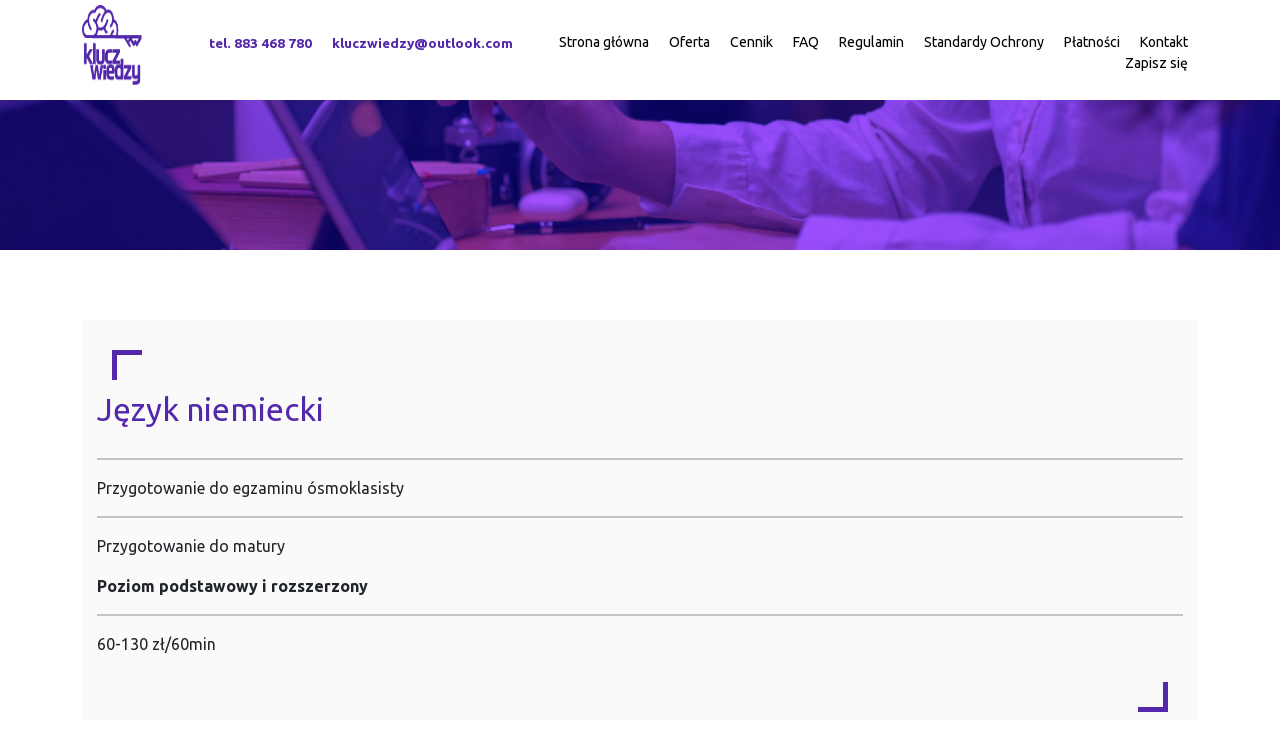

--- FILE ---
content_type: text/html; charset=UTF-8
request_url: https://kluczwiedzy.pl/jezyk-niemiecki/
body_size: 11919
content:
<!DOCTYPE html><html lang="pl"><head><script data-no-optimize="1">var litespeed_docref=sessionStorage.getItem("litespeed_docref");litespeed_docref&&(Object.defineProperty(document,"referrer",{get:function(){return litespeed_docref}}),sessionStorage.removeItem("litespeed_docref"));</script>  <script type="litespeed/javascript" data-src="https://www.googletagmanager.com/gtag/js?id=G-BCC059CFC7"></script> <script type="litespeed/javascript">window.dataLayer=window.dataLayer||[];function gtag(){dataLayer.push(arguments)}
gtag('js',new Date());gtag('config','G-BCC059CFC7')</script> <meta charset="UTF-8"><meta http-equiv="X-UA-Compatible" content="IE=edge"><meta name="viewport" content="width=device-width, initial-scale=1.0"><title>Klucz wiedzy - korepetycje do matury i egzaminu ósmoklasisty. Łódź.</title><meta name="description" content="Klucz wiedzy - korepetycje i kursy przygotowujące do matury i egzaminu ósmoklasisty. Profesjonalne przygotowanie do matury i egzaminu ósmoklasisty. "><meta name="keywords" content="Korepetycje matura, Kursy do matury, Przygotowanie do matury, Korepetycje online, Kurs maturalny, Egzamin 8 klasisty, Język polski korepetycje, Chemia korepetycje, Matematyka korepetycje, Biologia korepetycje"><meta name="author" content="lk-design.pl"><meta name='robots' content='index, follow, max-image-preview:large, max-snippet:-1, max-video-preview:-1' /><title>Klucz wiedzy - korepetycje z języka niemieckiego on-line.</title><meta name="description" content="Przygotujemy Cię do matury lub egzaminu ósmoklasisty z języka niemieckiego. Kurs maturalny online. Korepetycje z niemieckiego. Zapisz się!" /><link rel="canonical" href="https://kluczwiedzy.pl/jezyk-niemiecki/" /><meta property="og:locale" content="pl_PL" /><meta property="og:type" content="article" /><meta property="og:title" content="Klucz wiedzy - korepetycje z języka niemieckiego on-line." /><meta property="og:description" content="Przygotujemy Cię do matury lub egzaminu ósmoklasisty z języka niemieckiego. Kurs maturalny online. Korepetycje z niemieckiego. Zapisz się!" /><meta property="og:url" content="https://kluczwiedzy.pl/jezyk-niemiecki/" /><meta property="og:site_name" content="Klucz Wiedzy Centrum Korepetycji Online - kursy maturalne, egzamin 8-klasisty" /><meta property="article:published_time" content="2022-10-08T13:26:50+00:00" /><meta property="article:modified_time" content="2022-12-15T09:28:09+00:00" /><meta name="author" content="info@lk-design.pl" /><meta name="twitter:card" content="summary_large_image" /><meta name="twitter:label1" content="Napisane przez" /><meta name="twitter:data1" content="info@lk-design.pl" /><meta name="twitter:label2" content="Szacowany czas czytania" /><meta name="twitter:data2" content="1 minuta" /> <script type="application/ld+json" class="yoast-schema-graph">{"@context":"https://schema.org","@graph":[{"@type":"Article","@id":"https://kluczwiedzy.pl/jezyk-niemiecki/#article","isPartOf":{"@id":"https://kluczwiedzy.pl/jezyk-niemiecki/"},"author":{"name":"info@lk-design.pl","@id":"https://kluczwiedzy.pl/#/schema/person/b4f237ddc8b1cdd2ac7efe341e00d6cf"},"headline":"Niemiecki","datePublished":"2022-10-08T13:26:50+00:00","dateModified":"2022-12-15T09:28:09+00:00","mainEntityOfPage":{"@id":"https://kluczwiedzy.pl/jezyk-niemiecki/"},"wordCount":11,"commentCount":0,"publisher":{"@id":"https://kluczwiedzy.pl/#organization"},"articleSection":["kafelki"],"inLanguage":"pl-PL","potentialAction":[{"@type":"CommentAction","name":"Comment","target":["https://kluczwiedzy.pl/jezyk-niemiecki/#respond"]}]},{"@type":"WebPage","@id":"https://kluczwiedzy.pl/jezyk-niemiecki/","url":"https://kluczwiedzy.pl/jezyk-niemiecki/","name":"Klucz wiedzy - korepetycje z języka niemieckiego on-line.","isPartOf":{"@id":"https://kluczwiedzy.pl/#website"},"datePublished":"2022-10-08T13:26:50+00:00","dateModified":"2022-12-15T09:28:09+00:00","description":"Przygotujemy Cię do matury lub egzaminu ósmoklasisty z języka niemieckiego. Kurs maturalny online. Korepetycje z niemieckiego. Zapisz się!","breadcrumb":{"@id":"https://kluczwiedzy.pl/jezyk-niemiecki/#breadcrumb"},"inLanguage":"pl-PL","potentialAction":[{"@type":"ReadAction","target":["https://kluczwiedzy.pl/jezyk-niemiecki/"]}]},{"@type":"BreadcrumbList","@id":"https://kluczwiedzy.pl/jezyk-niemiecki/#breadcrumb","itemListElement":[{"@type":"ListItem","position":1,"name":"Strona główna","item":"https://kluczwiedzy.pl/"},{"@type":"ListItem","position":2,"name":"Niemiecki"}]},{"@type":"WebSite","@id":"https://kluczwiedzy.pl/#website","url":"https://kluczwiedzy.pl/","name":"Klucz Wiedzy Centrum Korepetycji Online - kurs do matury i egzaminu ósmoklasisty","description":"Klucz Wiedzy Centrum Korepetycji Online","publisher":{"@id":"https://kluczwiedzy.pl/#organization"},"potentialAction":[{"@type":"SearchAction","target":{"@type":"EntryPoint","urlTemplate":"https://kluczwiedzy.pl/?s={search_term_string}"},"query-input":{"@type":"PropertyValueSpecification","valueRequired":true,"valueName":"search_term_string"}}],"inLanguage":"pl-PL"},{"@type":"Organization","@id":"https://kluczwiedzy.pl/#organization","name":"Klucz wiedzy - kursy do matury i egzaminu ósmoklasisty Łódź","url":"https://kluczwiedzy.pl/","logo":{"@type":"ImageObject","inLanguage":"pl-PL","@id":"https://kluczwiedzy.pl/#/schema/logo/image/","url":"https://kluczwiedzy.pl/wp-content/uploads/2022/12/logo.png","contentUrl":"https://kluczwiedzy.pl/wp-content/uploads/2022/12/logo.png","width":106,"height":85,"caption":"Klucz wiedzy - kursy do matury i egzaminu ósmoklasisty Łódź"},"image":{"@id":"https://kluczwiedzy.pl/#/schema/logo/image/"}},{"@type":"Person","@id":"https://kluczwiedzy.pl/#/schema/person/b4f237ddc8b1cdd2ac7efe341e00d6cf","name":"info@lk-design.pl","image":{"@type":"ImageObject","inLanguage":"pl-PL","@id":"https://kluczwiedzy.pl/#/schema/person/image/","url":"https://kluczwiedzy.pl/wp-content/litespeed/avatar/5be3b49ef3212e0dace231733f112212.jpg?ver=1768515533","contentUrl":"https://kluczwiedzy.pl/wp-content/litespeed/avatar/5be3b49ef3212e0dace231733f112212.jpg?ver=1768515533","caption":"info@lk-design.pl"},"sameAs":["https://klucz.usermd.net"]}]}</script> <link rel="alternate" type="application/rss+xml" title="Klucz Wiedzy Centrum Korepetycji Online - kursy maturalne, egzamin 8-klasisty &raquo; Niemiecki Kanał z komentarzami" href="https://kluczwiedzy.pl/jezyk-niemiecki/feed/" /><link rel="alternate" title="oEmbed (JSON)" type="application/json+oembed" href="https://kluczwiedzy.pl/wp-json/oembed/1.0/embed?url=https%3A%2F%2Fkluczwiedzy.pl%2Fjezyk-niemiecki%2F" /><link rel="alternate" title="oEmbed (XML)" type="text/xml+oembed" href="https://kluczwiedzy.pl/wp-json/oembed/1.0/embed?url=https%3A%2F%2Fkluczwiedzy.pl%2Fjezyk-niemiecki%2F&#038;format=xml" /><style id='wp-img-auto-sizes-contain-inline-css' type='text/css'>img:is([sizes=auto i],[sizes^="auto," i]){contain-intrinsic-size:3000px 1500px}
/*# sourceURL=wp-img-auto-sizes-contain-inline-css */</style><link data-optimized="2" rel="stylesheet" href="https://kluczwiedzy.pl/wp-content/litespeed/css/bd697032fd67126c46767039b953598e.css?ver=a58cc" /><style id='wp-block-heading-inline-css' type='text/css'>h1:where(.wp-block-heading).has-background,h2:where(.wp-block-heading).has-background,h3:where(.wp-block-heading).has-background,h4:where(.wp-block-heading).has-background,h5:where(.wp-block-heading).has-background,h6:where(.wp-block-heading).has-background{padding:1.25em 2.375em}h1.has-text-align-left[style*=writing-mode]:where([style*=vertical-lr]),h1.has-text-align-right[style*=writing-mode]:where([style*=vertical-rl]),h2.has-text-align-left[style*=writing-mode]:where([style*=vertical-lr]),h2.has-text-align-right[style*=writing-mode]:where([style*=vertical-rl]),h3.has-text-align-left[style*=writing-mode]:where([style*=vertical-lr]),h3.has-text-align-right[style*=writing-mode]:where([style*=vertical-rl]),h4.has-text-align-left[style*=writing-mode]:where([style*=vertical-lr]),h4.has-text-align-right[style*=writing-mode]:where([style*=vertical-rl]),h5.has-text-align-left[style*=writing-mode]:where([style*=vertical-lr]),h5.has-text-align-right[style*=writing-mode]:where([style*=vertical-rl]),h6.has-text-align-left[style*=writing-mode]:where([style*=vertical-lr]),h6.has-text-align-right[style*=writing-mode]:where([style*=vertical-rl]){rotate:180deg}
/*# sourceURL=https://kluczwiedzy.pl/wp-includes/blocks/heading/style.min.css */</style><style id='wp-block-paragraph-inline-css' type='text/css'>.is-small-text{font-size:.875em}.is-regular-text{font-size:1em}.is-large-text{font-size:2.25em}.is-larger-text{font-size:3em}.has-drop-cap:not(:focus):first-letter{float:left;font-size:8.4em;font-style:normal;font-weight:100;line-height:.68;margin:.05em .1em 0 0;text-transform:uppercase}body.rtl .has-drop-cap:not(:focus):first-letter{float:none;margin-left:.1em}p.has-drop-cap.has-background{overflow:hidden}:root :where(p.has-background){padding:1.25em 2.375em}:where(p.has-text-color:not(.has-link-color)) a{color:inherit}p.has-text-align-left[style*="writing-mode:vertical-lr"],p.has-text-align-right[style*="writing-mode:vertical-rl"]{rotate:180deg}
/*# sourceURL=https://kluczwiedzy.pl/wp-includes/blocks/paragraph/style.min.css */</style><style id='wp-block-separator-inline-css' type='text/css'>@charset "UTF-8";.wp-block-separator{border:none;border-top:2px solid}:root :where(.wp-block-separator.is-style-dots){height:auto;line-height:1;text-align:center}:root :where(.wp-block-separator.is-style-dots):before{color:currentColor;content:"···";font-family:serif;font-size:1.5em;letter-spacing:2em;padding-left:2em}.wp-block-separator.is-style-dots{background:none!important;border:none!important}
/*# sourceURL=https://kluczwiedzy.pl/wp-includes/blocks/separator/style.min.css */</style><style id='global-styles-inline-css' type='text/css'>:root{--wp--preset--aspect-ratio--square: 1;--wp--preset--aspect-ratio--4-3: 4/3;--wp--preset--aspect-ratio--3-4: 3/4;--wp--preset--aspect-ratio--3-2: 3/2;--wp--preset--aspect-ratio--2-3: 2/3;--wp--preset--aspect-ratio--16-9: 16/9;--wp--preset--aspect-ratio--9-16: 9/16;--wp--preset--color--black: #000000;--wp--preset--color--cyan-bluish-gray: #abb8c3;--wp--preset--color--white: #ffffff;--wp--preset--color--pale-pink: #f78da7;--wp--preset--color--vivid-red: #cf2e2e;--wp--preset--color--luminous-vivid-orange: #ff6900;--wp--preset--color--luminous-vivid-amber: #fcb900;--wp--preset--color--light-green-cyan: #7bdcb5;--wp--preset--color--vivid-green-cyan: #00d084;--wp--preset--color--pale-cyan-blue: #8ed1fc;--wp--preset--color--vivid-cyan-blue: #0693e3;--wp--preset--color--vivid-purple: #9b51e0;--wp--preset--gradient--vivid-cyan-blue-to-vivid-purple: linear-gradient(135deg,rgb(6,147,227) 0%,rgb(155,81,224) 100%);--wp--preset--gradient--light-green-cyan-to-vivid-green-cyan: linear-gradient(135deg,rgb(122,220,180) 0%,rgb(0,208,130) 100%);--wp--preset--gradient--luminous-vivid-amber-to-luminous-vivid-orange: linear-gradient(135deg,rgb(252,185,0) 0%,rgb(255,105,0) 100%);--wp--preset--gradient--luminous-vivid-orange-to-vivid-red: linear-gradient(135deg,rgb(255,105,0) 0%,rgb(207,46,46) 100%);--wp--preset--gradient--very-light-gray-to-cyan-bluish-gray: linear-gradient(135deg,rgb(238,238,238) 0%,rgb(169,184,195) 100%);--wp--preset--gradient--cool-to-warm-spectrum: linear-gradient(135deg,rgb(74,234,220) 0%,rgb(151,120,209) 20%,rgb(207,42,186) 40%,rgb(238,44,130) 60%,rgb(251,105,98) 80%,rgb(254,248,76) 100%);--wp--preset--gradient--blush-light-purple: linear-gradient(135deg,rgb(255,206,236) 0%,rgb(152,150,240) 100%);--wp--preset--gradient--blush-bordeaux: linear-gradient(135deg,rgb(254,205,165) 0%,rgb(254,45,45) 50%,rgb(107,0,62) 100%);--wp--preset--gradient--luminous-dusk: linear-gradient(135deg,rgb(255,203,112) 0%,rgb(199,81,192) 50%,rgb(65,88,208) 100%);--wp--preset--gradient--pale-ocean: linear-gradient(135deg,rgb(255,245,203) 0%,rgb(182,227,212) 50%,rgb(51,167,181) 100%);--wp--preset--gradient--electric-grass: linear-gradient(135deg,rgb(202,248,128) 0%,rgb(113,206,126) 100%);--wp--preset--gradient--midnight: linear-gradient(135deg,rgb(2,3,129) 0%,rgb(40,116,252) 100%);--wp--preset--font-size--small: 13px;--wp--preset--font-size--medium: 20px;--wp--preset--font-size--large: 36px;--wp--preset--font-size--x-large: 42px;--wp--preset--spacing--20: 0.44rem;--wp--preset--spacing--30: 0.67rem;--wp--preset--spacing--40: 1rem;--wp--preset--spacing--50: 1.5rem;--wp--preset--spacing--60: 2.25rem;--wp--preset--spacing--70: 3.38rem;--wp--preset--spacing--80: 5.06rem;--wp--preset--shadow--natural: 6px 6px 9px rgba(0, 0, 0, 0.2);--wp--preset--shadow--deep: 12px 12px 50px rgba(0, 0, 0, 0.4);--wp--preset--shadow--sharp: 6px 6px 0px rgba(0, 0, 0, 0.2);--wp--preset--shadow--outlined: 6px 6px 0px -3px rgb(255, 255, 255), 6px 6px rgb(0, 0, 0);--wp--preset--shadow--crisp: 6px 6px 0px rgb(0, 0, 0);}:where(.is-layout-flex){gap: 0.5em;}:where(.is-layout-grid){gap: 0.5em;}body .is-layout-flex{display: flex;}.is-layout-flex{flex-wrap: wrap;align-items: center;}.is-layout-flex > :is(*, div){margin: 0;}body .is-layout-grid{display: grid;}.is-layout-grid > :is(*, div){margin: 0;}:where(.wp-block-columns.is-layout-flex){gap: 2em;}:where(.wp-block-columns.is-layout-grid){gap: 2em;}:where(.wp-block-post-template.is-layout-flex){gap: 1.25em;}:where(.wp-block-post-template.is-layout-grid){gap: 1.25em;}.has-black-color{color: var(--wp--preset--color--black) !important;}.has-cyan-bluish-gray-color{color: var(--wp--preset--color--cyan-bluish-gray) !important;}.has-white-color{color: var(--wp--preset--color--white) !important;}.has-pale-pink-color{color: var(--wp--preset--color--pale-pink) !important;}.has-vivid-red-color{color: var(--wp--preset--color--vivid-red) !important;}.has-luminous-vivid-orange-color{color: var(--wp--preset--color--luminous-vivid-orange) !important;}.has-luminous-vivid-amber-color{color: var(--wp--preset--color--luminous-vivid-amber) !important;}.has-light-green-cyan-color{color: var(--wp--preset--color--light-green-cyan) !important;}.has-vivid-green-cyan-color{color: var(--wp--preset--color--vivid-green-cyan) !important;}.has-pale-cyan-blue-color{color: var(--wp--preset--color--pale-cyan-blue) !important;}.has-vivid-cyan-blue-color{color: var(--wp--preset--color--vivid-cyan-blue) !important;}.has-vivid-purple-color{color: var(--wp--preset--color--vivid-purple) !important;}.has-black-background-color{background-color: var(--wp--preset--color--black) !important;}.has-cyan-bluish-gray-background-color{background-color: var(--wp--preset--color--cyan-bluish-gray) !important;}.has-white-background-color{background-color: var(--wp--preset--color--white) !important;}.has-pale-pink-background-color{background-color: var(--wp--preset--color--pale-pink) !important;}.has-vivid-red-background-color{background-color: var(--wp--preset--color--vivid-red) !important;}.has-luminous-vivid-orange-background-color{background-color: var(--wp--preset--color--luminous-vivid-orange) !important;}.has-luminous-vivid-amber-background-color{background-color: var(--wp--preset--color--luminous-vivid-amber) !important;}.has-light-green-cyan-background-color{background-color: var(--wp--preset--color--light-green-cyan) !important;}.has-vivid-green-cyan-background-color{background-color: var(--wp--preset--color--vivid-green-cyan) !important;}.has-pale-cyan-blue-background-color{background-color: var(--wp--preset--color--pale-cyan-blue) !important;}.has-vivid-cyan-blue-background-color{background-color: var(--wp--preset--color--vivid-cyan-blue) !important;}.has-vivid-purple-background-color{background-color: var(--wp--preset--color--vivid-purple) !important;}.has-black-border-color{border-color: var(--wp--preset--color--black) !important;}.has-cyan-bluish-gray-border-color{border-color: var(--wp--preset--color--cyan-bluish-gray) !important;}.has-white-border-color{border-color: var(--wp--preset--color--white) !important;}.has-pale-pink-border-color{border-color: var(--wp--preset--color--pale-pink) !important;}.has-vivid-red-border-color{border-color: var(--wp--preset--color--vivid-red) !important;}.has-luminous-vivid-orange-border-color{border-color: var(--wp--preset--color--luminous-vivid-orange) !important;}.has-luminous-vivid-amber-border-color{border-color: var(--wp--preset--color--luminous-vivid-amber) !important;}.has-light-green-cyan-border-color{border-color: var(--wp--preset--color--light-green-cyan) !important;}.has-vivid-green-cyan-border-color{border-color: var(--wp--preset--color--vivid-green-cyan) !important;}.has-pale-cyan-blue-border-color{border-color: var(--wp--preset--color--pale-cyan-blue) !important;}.has-vivid-cyan-blue-border-color{border-color: var(--wp--preset--color--vivid-cyan-blue) !important;}.has-vivid-purple-border-color{border-color: var(--wp--preset--color--vivid-purple) !important;}.has-vivid-cyan-blue-to-vivid-purple-gradient-background{background: var(--wp--preset--gradient--vivid-cyan-blue-to-vivid-purple) !important;}.has-light-green-cyan-to-vivid-green-cyan-gradient-background{background: var(--wp--preset--gradient--light-green-cyan-to-vivid-green-cyan) !important;}.has-luminous-vivid-amber-to-luminous-vivid-orange-gradient-background{background: var(--wp--preset--gradient--luminous-vivid-amber-to-luminous-vivid-orange) !important;}.has-luminous-vivid-orange-to-vivid-red-gradient-background{background: var(--wp--preset--gradient--luminous-vivid-orange-to-vivid-red) !important;}.has-very-light-gray-to-cyan-bluish-gray-gradient-background{background: var(--wp--preset--gradient--very-light-gray-to-cyan-bluish-gray) !important;}.has-cool-to-warm-spectrum-gradient-background{background: var(--wp--preset--gradient--cool-to-warm-spectrum) !important;}.has-blush-light-purple-gradient-background{background: var(--wp--preset--gradient--blush-light-purple) !important;}.has-blush-bordeaux-gradient-background{background: var(--wp--preset--gradient--blush-bordeaux) !important;}.has-luminous-dusk-gradient-background{background: var(--wp--preset--gradient--luminous-dusk) !important;}.has-pale-ocean-gradient-background{background: var(--wp--preset--gradient--pale-ocean) !important;}.has-electric-grass-gradient-background{background: var(--wp--preset--gradient--electric-grass) !important;}.has-midnight-gradient-background{background: var(--wp--preset--gradient--midnight) !important;}.has-small-font-size{font-size: var(--wp--preset--font-size--small) !important;}.has-medium-font-size{font-size: var(--wp--preset--font-size--medium) !important;}.has-large-font-size{font-size: var(--wp--preset--font-size--large) !important;}.has-x-large-font-size{font-size: var(--wp--preset--font-size--x-large) !important;}
/*# sourceURL=global-styles-inline-css */</style><style id='classic-theme-styles-inline-css' type='text/css'>/*! This file is auto-generated */
.wp-block-button__link{color:#fff;background-color:#32373c;border-radius:9999px;box-shadow:none;text-decoration:none;padding:calc(.667em + 2px) calc(1.333em + 2px);font-size:1.125em}.wp-block-file__button{background:#32373c;color:#fff;text-decoration:none}
/*# sourceURL=/wp-includes/css/classic-themes.min.css */</style> <script id="cookie-notice-front-js-before" type="litespeed/javascript">var cnArgs={"ajaxUrl":"https:\/\/kluczwiedzy.pl\/wp-admin\/admin-ajax.php","nonce":"d31bc6bbdc","hideEffect":"fade","position":"bottom","onScroll":!1,"onScrollOffset":100,"onClick":!1,"cookieName":"cookie_notice_accepted","cookieTime":2592000,"cookieTimeRejected":2592000,"globalCookie":!1,"redirection":!1,"cache":!0,"revokeCookies":!1,"revokeCookiesOpt":"automatic"}</script> <script type="litespeed/javascript" data-src="https://kluczwiedzy.pl/wp-includes/js/jquery/jquery.min.js" id="jquery-core-js"></script> <link rel="https://api.w.org/" href="https://kluczwiedzy.pl/wp-json/" /><link rel="alternate" title="JSON" type="application/json" href="https://kluczwiedzy.pl/wp-json/wp/v2/posts/36" /><link rel='shortlink' href='https://kluczwiedzy.pl/?p=36' />
 <script type="litespeed/javascript">!function(f,b,e,v,n,t,s){if(f.fbq)return;n=f.fbq=function(){n.callMethod?n.callMethod.apply(n,arguments):n.queue.push(arguments)};if(!f._fbq)f._fbq=n;n.push=n;n.loaded=!0;n.version='2.0';n.queue=[];t=b.createElement(e);t.async=!0;t.src=v;s=b.getElementsByTagName(e)[0];s.parentNode.insertBefore(t,s)}(window,document,'script','https://connect.facebook.net/en_US/fbevents.js');fbq('init','1812938166164851');fbq('track','PageView')</script> <noscript><img height="1" width="1" style="display:none"
src="https://www.facebook.com/tr?id=1812938166164851&ev=PageView&noscript=1"
/></noscript><link rel="icon" href="https://kluczwiedzy.pl/wp-content/uploads/2022/12/cropped-logo-1-32x32.png" sizes="32x32" /><link rel="icon" href="https://kluczwiedzy.pl/wp-content/uploads/2022/12/cropped-logo-1-192x192.png" sizes="192x192" /><link rel="apple-touch-icon" href="https://kluczwiedzy.pl/wp-content/uploads/2022/12/cropped-logo-1-180x180.png" /><meta name="msapplication-TileImage" content="https://kluczwiedzy.pl/wp-content/uploads/2022/12/cropped-logo-1-270x270.png" /><link rel="apple-touch-icon" sizes="57x57" href="https://kluczwiedzy.pl/wp-content/themes/kluczwiedzy/img/fav/apple-icon-57x57.png"><link rel="apple-touch-icon" sizes="60x60" href="https://kluczwiedzy.pl/wp-content/themes/kluczwiedzy/img/fav/apple-icon-60x60.png"><link rel="apple-touch-icon" sizes="72x72" href="https://kluczwiedzy.pl/wp-content/themes/kluczwiedzy/img/fav/apple-icon-72x72.png"><link rel="apple-touch-icon" sizes="76x76" href="https://kluczwiedzy.pl/wp-content/themes/kluczwiedzy/img/fav/apple-icon-76x76.png"><link rel="apple-touch-icon" sizes="114x114" href="https://kluczwiedzy.pl/wp-content/themes/kluczwiedzy/img/fav/apple-icon-114x114.png"><link rel="apple-touch-icon" sizes="120x120" href="https://kluczwiedzy.pl/wp-content/themes/kluczwiedzy/img/fav/apple-icon-120x120.png"><link rel="apple-touch-icon" sizes="144x144" href="https://kluczwiedzy.pl/wp-content/themes/kluczwiedzy/img/fav/apple-icon-144x144.png"><link rel="apple-touch-icon" sizes="152x152" href="https://kluczwiedzy.pl/wp-content/themes/kluczwiedzy/img/fav/apple-icon-152x152.png"><link rel="apple-touch-icon" sizes="180x180" href="https://kluczwiedzy.pl/wp-content/themes/kluczwiedzy/img/fav/apple-icon-180x180.png"><link rel="icon" type="image/png" sizes="192x192"  href="https://kluczwiedzy.pl/wp-content/themes/kluczwiedzy/img/fav/android-icon-192x192.png"><link rel="icon" type="image/png" sizes="32x32" href="https://kluczwiedzy.pl/wp-content/themes/kluczwiedzy/img/fav/favicon-32x32.png"><link rel="icon" type="image/png" sizes="96x96" href="https://kluczwiedzy.pl/wp-content/themes/kluczwiedzy/img/fav/favicon-96x96.png"><link rel="icon" type="image/png" sizes="16x16" href="https://kluczwiedzy.pl/wp-content/themes/kluczwiedzy/img/fav/favicon-16x16.png"><link rel="manifest" href="https://kluczwiedzy.pl/wp-content/themes/kluczwiedzy/img/fav/manifest.json"><meta name="msapplication-TileColor" content="#ffffff"><meta name="msapplication-TileImage" content="https://kluczwiedzy.pl/wp-content/themes/kluczwiedzy/img/fav/ms-icon-144x144.png"><meta name="theme-color" content="#ffffff"></head><body><header><div class="container d-flex flex-wrap align-items-center"><div class="col-2 col-xl-1">
<a href="https://kluczwiedzy.pl">
<img data-lazyloaded="1" src="[data-uri]" width="106" height="85" data-src="https://kluczwiedzy.pl/wp-content/themes/kluczwiedzy/img/logo.png" alt="Kursy do matury online" >
</a></div><div class="col-9 col-xl-4 d-flex flex-wrap justify-content-center text-center"><div class="address"><p><a href="tel:+48883468780">tel. 883 468 780</a></p></div><div class="address"><p><a href="mailto:kluczwiedzy@outlook.com">kluczwiedzy@outlook.com</a></p></div></div><div class="d-xl-none col-1 mobile" >
<i class="bi bi-list" id="mobilebtn"></i></div><div class="d-none d-xl-block col-xl-7" id="menubox"><ul id="menu-menu-1" class="nav"><li id="menu-item-63" class="menu-item menu-item-type-custom menu-item-object-custom menu-item-63 nav-item"><a href="https://klucz.usermd.net/">Strona główna</a></li><li id="menu-item-68" class="menu-item menu-item-type-post_type menu-item-object-page menu-item-68 nav-item"><a href="https://kluczwiedzy.pl/oferta/">Oferta</a></li><li id="menu-item-64" class="menu-item menu-item-type-post_type menu-item-object-page menu-item-64 nav-item"><a href="https://kluczwiedzy.pl/cennik/">Cennik</a></li><li id="menu-item-65" class="menu-item menu-item-type-post_type menu-item-object-page menu-item-65 nav-item"><a href="https://kluczwiedzy.pl/faq/">FAQ</a></li><li id="menu-item-70" class="menu-item menu-item-type-post_type menu-item-object-page menu-item-70 nav-item"><a href="https://kluczwiedzy.pl/regulamin/">Regulamin</a></li><li id="menu-item-243" class="menu-item menu-item-type-post_type menu-item-object-page menu-item-243 nav-item"><a href="https://kluczwiedzy.pl/standardy-ochrony-maloletnich/">Standardy Ochrony</a></li><li id="menu-item-116" class="menu-item menu-item-type-post_type menu-item-object-page menu-item-116 nav-item"><a href="https://kluczwiedzy.pl/platnosci/">Płatności</a></li><li id="menu-item-67" class="menu-item menu-item-type-post_type menu-item-object-page menu-item-67 nav-item"><a href="https://kluczwiedzy.pl/kontakt/">Kontakt</a></li><li id="menu-item-77" class="menu-item menu-item-type-post_type menu-item-object-page menu-item-77 nav-item"><a href="https://kluczwiedzy.pl/zapisz-sie/">Zapisz się</a></li></ul></div></div></header><div class="page_top"><div class="page_top_img">
<img data-lazyloaded="1" src="[data-uri]" width="1000" height="429" data-src="https://kluczwiedzy.pl/wp-content/themes/kluczwiedzy/img/bg.jpg" alt="Kursy maturalne online"></div><div class="page_top_title container"></div></div><div class="container page_content"><div class="graybox"><h2 class="wp-block-heading">Język niemiecki</h2><hr class="wp-block-separator has-alpha-channel-opacity"/><p>Przygotowanie do egzaminu ósmoklasisty</p><hr class="wp-block-separator has-alpha-channel-opacity"/><p>Przygotowanie do matury</p><p><strong>Poziom podstawowy</strong> <strong>i rozszerzony</strong></p><hr class="wp-block-separator has-alpha-channel-opacity"/><p>60-130 zł/60min</p></div></div><footer><div class="container d-flex flex-wrap"><div class="col-12 col-lg-4 p-4"><div class=""><h2 class="wp-block-heading">Przygotowanie do matury</h2></div><div class=""><p>Przygotowanie do matury na poziomie podstawowym    i rozszerzonym z języka polskiego, matematyki, historii, WOS, chemii, fizyki, biologii i języków obcych.</p></div></div><div class="col-12 col-lg-4 p-4 box-border"><div class=""><h2 class="wp-block-heading">Egzamin ósmoklasisty</h2></div><div class=""><p>Przygotowanie do egzaminu ósmoklasisty z języka polskiego, matematyki i języków obcych.</p></div></div><div class="col-12 col-lg-4 p-4"><div class=""><h4 class="wp-block-heading">Kontakt</h4></div><div class=""><p>Masz pytania? Potrzebujesz więcej informacji? Zadzwoń lub&nbsp;napisz&nbsp;do&nbsp;nas!</p></div><div class=""><p class="ml-3"><a href="tel:+48883468780">tel. 883 468 780</a>  <a class="ms-3" href="mailto:kluczwiedzy@outlook.com">kluczwiedzy@outlook.com</a></p></div></div></div><div class="copyright"><div class="container  d-flex flex-wrap align-items-center"><div class="col-12 col-lg-4 ">
<a href="https://lk-design.pl" target="_blank" title="Tworzenie stron internetowych Łódź"><img data-lazyloaded="1" src="[data-uri]" width="109" height="103" data-src="https://kluczwiedzy.pl/wp-content/themes/kluczwiedzy/img/lkdesign.webp" alt="Strony www Łódź"></a></div><div class="d-none d-lg-block col-lg-4 copyright_text text-center"><p>Copyright &copy; <b>2026</b> kluczwiedzy.pl</p></div><div class="col-12 col-lg-4"><ul class="nav"><li class="nav-item">
<a href="regulamin" class="nav-link">Regulamin</a></li><li class="nav-item">
<a href="polityka-prywatnosci" class="nav-link">Polityka prywatności</a></li></ul></div></div></div></footer> <script type="litespeed/javascript" data-src="https://code.jquery.com/jquery-3.6.1.slim.min.js" integrity="sha256-w8CvhFs7iHNVUtnSP0YKEg00p9Ih13rlL9zGqvLdePA=" crossorigin="anonymous"></script> <script type="litespeed/javascript" data-src="https://cdn.jsdelivr.net/npm/bootstrap@5.2.2/dist/js/bootstrap.bundle.min.js" integrity="sha384-OERcA2EqjJCMA+/3y+gxIOqMEjwtxJY7qPCqsdltbNJuaOe923+mo//f6V8Qbsw3" crossorigin="anonymous"></script> <script type="speculationrules">{"prefetch":[{"source":"document","where":{"and":[{"href_matches":"/*"},{"not":{"href_matches":["/wp-*.php","/wp-admin/*","/wp-content/uploads/*","/wp-content/*","/wp-content/plugins/*","/wp-content/themes/kluczwiedzy/*","/*\\?(.+)"]}},{"not":{"selector_matches":"a[rel~=\"nofollow\"]"}},{"not":{"selector_matches":".no-prefetch, .no-prefetch a"}}]},"eagerness":"conservative"}]}</script> <script id="wp-i18n-js-after" type="litespeed/javascript">wp.i18n.setLocaleData({'text direction\u0004ltr':['ltr']})</script> <script id="contact-form-7-js-translations" type="litespeed/javascript">(function(domain,translations){var localeData=translations.locale_data[domain]||translations.locale_data.messages;localeData[""].domain=domain;wp.i18n.setLocaleData(localeData,domain)})("contact-form-7",{"translation-revision-date":"2025-12-11 12:03:49+0000","generator":"GlotPress\/4.0.3","domain":"messages","locale_data":{"messages":{"":{"domain":"messages","plural-forms":"nplurals=3; plural=(n == 1) ? 0 : ((n % 10 >= 2 && n % 10 <= 4 && (n % 100 < 12 || n % 100 > 14)) ? 1 : 2);","lang":"pl"},"This contact form is placed in the wrong place.":["Ten formularz kontaktowy zosta\u0142 umieszczony w niew\u0142a\u015bciwym miejscu."],"Error:":["B\u0142\u0105d:"]}},"comment":{"reference":"includes\/js\/index.js"}})</script> <script id="contact-form-7-js-before" type="litespeed/javascript">var wpcf7={"api":{"root":"https:\/\/kluczwiedzy.pl\/wp-json\/","namespace":"contact-form-7\/v1"},"cached":1}</script> <div id="cookie-notice" role="dialog" class="cookie-notice-hidden cookie-revoke-hidden cn-position-bottom" aria-label="Cookie Notice" style="background-color: rgba(253,225,70,1);"><div class="cookie-notice-container" style="color: #8224e3"><span id="cn-notice-text" class="cn-text-container">Ta strona korzysta z ciasteczek, aby świadczyć usługi na najwyższym poziomie. Dalsze korzystanie ze strony oznacza, że zgadzasz się na ich użycie.</span><span id="cn-notice-buttons" class="cn-buttons-container"><button id="cn-accept-cookie" data-cookie-set="accept" class="cn-set-cookie cn-button" aria-label="Zgoda" style="background-color: #ffc700">Zgoda</button><button id="cn-refuse-cookie" data-cookie-set="refuse" class="cn-set-cookie cn-button" aria-label="Nie wyrażam zgody" style="background-color: #ffc700">Nie wyrażam zgody</button><button data-link-url="https://kluczwiedzy.pl/polityka-prywatnosci/" data-link-target="_blank" id="cn-more-info" class="cn-more-info cn-button" aria-label="Polityka prywatności" style="background-color: #ffc700">Polityka prywatności</button></span><button type="button" id="cn-close-notice" data-cookie-set="accept" class="cn-close-icon" aria-label="Nie wyrażam zgody"></button></div></div>
<script data-no-optimize="1">window.lazyLoadOptions=Object.assign({},{threshold:300},window.lazyLoadOptions||{});!function(t,e){"object"==typeof exports&&"undefined"!=typeof module?module.exports=e():"function"==typeof define&&define.amd?define(e):(t="undefined"!=typeof globalThis?globalThis:t||self).LazyLoad=e()}(this,function(){"use strict";function e(){return(e=Object.assign||function(t){for(var e=1;e<arguments.length;e++){var n,a=arguments[e];for(n in a)Object.prototype.hasOwnProperty.call(a,n)&&(t[n]=a[n])}return t}).apply(this,arguments)}function o(t){return e({},at,t)}function l(t,e){return t.getAttribute(gt+e)}function c(t){return l(t,vt)}function s(t,e){return function(t,e,n){e=gt+e;null!==n?t.setAttribute(e,n):t.removeAttribute(e)}(t,vt,e)}function i(t){return s(t,null),0}function r(t){return null===c(t)}function u(t){return c(t)===_t}function d(t,e,n,a){t&&(void 0===a?void 0===n?t(e):t(e,n):t(e,n,a))}function f(t,e){et?t.classList.add(e):t.className+=(t.className?" ":"")+e}function _(t,e){et?t.classList.remove(e):t.className=t.className.replace(new RegExp("(^|\\s+)"+e+"(\\s+|$)")," ").replace(/^\s+/,"").replace(/\s+$/,"")}function g(t){return t.llTempImage}function v(t,e){!e||(e=e._observer)&&e.unobserve(t)}function b(t,e){t&&(t.loadingCount+=e)}function p(t,e){t&&(t.toLoadCount=e)}function n(t){for(var e,n=[],a=0;e=t.children[a];a+=1)"SOURCE"===e.tagName&&n.push(e);return n}function h(t,e){(t=t.parentNode)&&"PICTURE"===t.tagName&&n(t).forEach(e)}function a(t,e){n(t).forEach(e)}function m(t){return!!t[lt]}function E(t){return t[lt]}function I(t){return delete t[lt]}function y(e,t){var n;m(e)||(n={},t.forEach(function(t){n[t]=e.getAttribute(t)}),e[lt]=n)}function L(a,t){var o;m(a)&&(o=E(a),t.forEach(function(t){var e,n;e=a,(t=o[n=t])?e.setAttribute(n,t):e.removeAttribute(n)}))}function k(t,e,n){f(t,e.class_loading),s(t,st),n&&(b(n,1),d(e.callback_loading,t,n))}function A(t,e,n){n&&t.setAttribute(e,n)}function O(t,e){A(t,rt,l(t,e.data_sizes)),A(t,it,l(t,e.data_srcset)),A(t,ot,l(t,e.data_src))}function w(t,e,n){var a=l(t,e.data_bg_multi),o=l(t,e.data_bg_multi_hidpi);(a=nt&&o?o:a)&&(t.style.backgroundImage=a,n=n,f(t=t,(e=e).class_applied),s(t,dt),n&&(e.unobserve_completed&&v(t,e),d(e.callback_applied,t,n)))}function x(t,e){!e||0<e.loadingCount||0<e.toLoadCount||d(t.callback_finish,e)}function M(t,e,n){t.addEventListener(e,n),t.llEvLisnrs[e]=n}function N(t){return!!t.llEvLisnrs}function z(t){if(N(t)){var e,n,a=t.llEvLisnrs;for(e in a){var o=a[e];n=e,o=o,t.removeEventListener(n,o)}delete t.llEvLisnrs}}function C(t,e,n){var a;delete t.llTempImage,b(n,-1),(a=n)&&--a.toLoadCount,_(t,e.class_loading),e.unobserve_completed&&v(t,n)}function R(i,r,c){var l=g(i)||i;N(l)||function(t,e,n){N(t)||(t.llEvLisnrs={});var a="VIDEO"===t.tagName?"loadeddata":"load";M(t,a,e),M(t,"error",n)}(l,function(t){var e,n,a,o;n=r,a=c,o=u(e=i),C(e,n,a),f(e,n.class_loaded),s(e,ut),d(n.callback_loaded,e,a),o||x(n,a),z(l)},function(t){var e,n,a,o;n=r,a=c,o=u(e=i),C(e,n,a),f(e,n.class_error),s(e,ft),d(n.callback_error,e,a),o||x(n,a),z(l)})}function T(t,e,n){var a,o,i,r,c;t.llTempImage=document.createElement("IMG"),R(t,e,n),m(c=t)||(c[lt]={backgroundImage:c.style.backgroundImage}),i=n,r=l(a=t,(o=e).data_bg),c=l(a,o.data_bg_hidpi),(r=nt&&c?c:r)&&(a.style.backgroundImage='url("'.concat(r,'")'),g(a).setAttribute(ot,r),k(a,o,i)),w(t,e,n)}function G(t,e,n){var a;R(t,e,n),a=e,e=n,(t=Et[(n=t).tagName])&&(t(n,a),k(n,a,e))}function D(t,e,n){var a;a=t,(-1<It.indexOf(a.tagName)?G:T)(t,e,n)}function S(t,e,n){var a;t.setAttribute("loading","lazy"),R(t,e,n),a=e,(e=Et[(n=t).tagName])&&e(n,a),s(t,_t)}function V(t){t.removeAttribute(ot),t.removeAttribute(it),t.removeAttribute(rt)}function j(t){h(t,function(t){L(t,mt)}),L(t,mt)}function F(t){var e;(e=yt[t.tagName])?e(t):m(e=t)&&(t=E(e),e.style.backgroundImage=t.backgroundImage)}function P(t,e){var n;F(t),n=e,r(e=t)||u(e)||(_(e,n.class_entered),_(e,n.class_exited),_(e,n.class_applied),_(e,n.class_loading),_(e,n.class_loaded),_(e,n.class_error)),i(t),I(t)}function U(t,e,n,a){var o;n.cancel_on_exit&&(c(t)!==st||"IMG"===t.tagName&&(z(t),h(o=t,function(t){V(t)}),V(o),j(t),_(t,n.class_loading),b(a,-1),i(t),d(n.callback_cancel,t,e,a)))}function $(t,e,n,a){var o,i,r=(i=t,0<=bt.indexOf(c(i)));s(t,"entered"),f(t,n.class_entered),_(t,n.class_exited),o=t,i=a,n.unobserve_entered&&v(o,i),d(n.callback_enter,t,e,a),r||D(t,n,a)}function q(t){return t.use_native&&"loading"in HTMLImageElement.prototype}function H(t,o,i){t.forEach(function(t){return(a=t).isIntersecting||0<a.intersectionRatio?$(t.target,t,o,i):(e=t.target,n=t,a=o,t=i,void(r(e)||(f(e,a.class_exited),U(e,n,a,t),d(a.callback_exit,e,n,t))));var e,n,a})}function B(e,n){var t;tt&&!q(e)&&(n._observer=new IntersectionObserver(function(t){H(t,e,n)},{root:(t=e).container===document?null:t.container,rootMargin:t.thresholds||t.threshold+"px"}))}function J(t){return Array.prototype.slice.call(t)}function K(t){return t.container.querySelectorAll(t.elements_selector)}function Q(t){return c(t)===ft}function W(t,e){return e=t||K(e),J(e).filter(r)}function X(e,t){var n;(n=K(e),J(n).filter(Q)).forEach(function(t){_(t,e.class_error),i(t)}),t.update()}function t(t,e){var n,a,t=o(t);this._settings=t,this.loadingCount=0,B(t,this),n=t,a=this,Y&&window.addEventListener("online",function(){X(n,a)}),this.update(e)}var Y="undefined"!=typeof window,Z=Y&&!("onscroll"in window)||"undefined"!=typeof navigator&&/(gle|ing|ro)bot|crawl|spider/i.test(navigator.userAgent),tt=Y&&"IntersectionObserver"in window,et=Y&&"classList"in document.createElement("p"),nt=Y&&1<window.devicePixelRatio,at={elements_selector:".lazy",container:Z||Y?document:null,threshold:300,thresholds:null,data_src:"src",data_srcset:"srcset",data_sizes:"sizes",data_bg:"bg",data_bg_hidpi:"bg-hidpi",data_bg_multi:"bg-multi",data_bg_multi_hidpi:"bg-multi-hidpi",data_poster:"poster",class_applied:"applied",class_loading:"litespeed-loading",class_loaded:"litespeed-loaded",class_error:"error",class_entered:"entered",class_exited:"exited",unobserve_completed:!0,unobserve_entered:!1,cancel_on_exit:!0,callback_enter:null,callback_exit:null,callback_applied:null,callback_loading:null,callback_loaded:null,callback_error:null,callback_finish:null,callback_cancel:null,use_native:!1},ot="src",it="srcset",rt="sizes",ct="poster",lt="llOriginalAttrs",st="loading",ut="loaded",dt="applied",ft="error",_t="native",gt="data-",vt="ll-status",bt=[st,ut,dt,ft],pt=[ot],ht=[ot,ct],mt=[ot,it,rt],Et={IMG:function(t,e){h(t,function(t){y(t,mt),O(t,e)}),y(t,mt),O(t,e)},IFRAME:function(t,e){y(t,pt),A(t,ot,l(t,e.data_src))},VIDEO:function(t,e){a(t,function(t){y(t,pt),A(t,ot,l(t,e.data_src))}),y(t,ht),A(t,ct,l(t,e.data_poster)),A(t,ot,l(t,e.data_src)),t.load()}},It=["IMG","IFRAME","VIDEO"],yt={IMG:j,IFRAME:function(t){L(t,pt)},VIDEO:function(t){a(t,function(t){L(t,pt)}),L(t,ht),t.load()}},Lt=["IMG","IFRAME","VIDEO"];return t.prototype={update:function(t){var e,n,a,o=this._settings,i=W(t,o);{if(p(this,i.length),!Z&&tt)return q(o)?(e=o,n=this,i.forEach(function(t){-1!==Lt.indexOf(t.tagName)&&S(t,e,n)}),void p(n,0)):(t=this._observer,o=i,t.disconnect(),a=t,void o.forEach(function(t){a.observe(t)}));this.loadAll(i)}},destroy:function(){this._observer&&this._observer.disconnect(),K(this._settings).forEach(function(t){I(t)}),delete this._observer,delete this._settings,delete this.loadingCount,delete this.toLoadCount},loadAll:function(t){var e=this,n=this._settings;W(t,n).forEach(function(t){v(t,e),D(t,n,e)})},restoreAll:function(){var e=this._settings;K(e).forEach(function(t){P(t,e)})}},t.load=function(t,e){e=o(e);D(t,e)},t.resetStatus=function(t){i(t)},t}),function(t,e){"use strict";function n(){e.body.classList.add("litespeed_lazyloaded")}function a(){console.log("[LiteSpeed] Start Lazy Load"),o=new LazyLoad(Object.assign({},t.lazyLoadOptions||{},{elements_selector:"[data-lazyloaded]",callback_finish:n})),i=function(){o.update()},t.MutationObserver&&new MutationObserver(i).observe(e.documentElement,{childList:!0,subtree:!0,attributes:!0})}var o,i;t.addEventListener?t.addEventListener("load",a,!1):t.attachEvent("onload",a)}(window,document);</script><script data-no-optimize="1">window.litespeed_ui_events=window.litespeed_ui_events||["mouseover","click","keydown","wheel","touchmove","touchstart"];var urlCreator=window.URL||window.webkitURL;function litespeed_load_delayed_js_force(){console.log("[LiteSpeed] Start Load JS Delayed"),litespeed_ui_events.forEach(e=>{window.removeEventListener(e,litespeed_load_delayed_js_force,{passive:!0})}),document.querySelectorAll("iframe[data-litespeed-src]").forEach(e=>{e.setAttribute("src",e.getAttribute("data-litespeed-src"))}),"loading"==document.readyState?window.addEventListener("DOMContentLoaded",litespeed_load_delayed_js):litespeed_load_delayed_js()}litespeed_ui_events.forEach(e=>{window.addEventListener(e,litespeed_load_delayed_js_force,{passive:!0})});async function litespeed_load_delayed_js(){let t=[];for(var d in document.querySelectorAll('script[type="litespeed/javascript"]').forEach(e=>{t.push(e)}),t)await new Promise(e=>litespeed_load_one(t[d],e));document.dispatchEvent(new Event("DOMContentLiteSpeedLoaded")),window.dispatchEvent(new Event("DOMContentLiteSpeedLoaded"))}function litespeed_load_one(t,e){console.log("[LiteSpeed] Load ",t);var d=document.createElement("script");d.addEventListener("load",e),d.addEventListener("error",e),t.getAttributeNames().forEach(e=>{"type"!=e&&d.setAttribute("data-src"==e?"src":e,t.getAttribute(e))});let a=!(d.type="text/javascript");!d.src&&t.textContent&&(d.src=litespeed_inline2src(t.textContent),a=!0),t.after(d),t.remove(),a&&e()}function litespeed_inline2src(t){try{var d=urlCreator.createObjectURL(new Blob([t.replace(/^(?:<!--)?(.*?)(?:-->)?$/gm,"$1")],{type:"text/javascript"}))}catch(e){d="data:text/javascript;base64,"+btoa(t.replace(/^(?:<!--)?(.*?)(?:-->)?$/gm,"$1"))}return d}</script><script data-no-optimize="1">var litespeed_vary=document.cookie.replace(/(?:(?:^|.*;\s*)_lscache_vary\s*\=\s*([^;]*).*$)|^.*$/,"");litespeed_vary||fetch("/wp-content/plugins/litespeed-cache/guest.vary.php",{method:"POST",cache:"no-cache",redirect:"follow"}).then(e=>e.json()).then(e=>{console.log(e),e.hasOwnProperty("reload")&&"yes"==e.reload&&(sessionStorage.setItem("litespeed_docref",document.referrer),window.location.reload(!0))});</script><script data-optimized="1" type="litespeed/javascript" data-src="https://kluczwiedzy.pl/wp-content/litespeed/js/4e715de2522fbb02886b7d99efa828a4.js?ver=a58cc"></script></body></html>
<!-- Page optimized by LiteSpeed Cache @2026-01-18 09:09:24 -->

<!-- Page supported by LiteSpeed Cache 7.7 on 2026-01-18 09:09:24 -->
<!-- Guest Mode -->
<!-- QUIC.cloud UCSS in queue -->